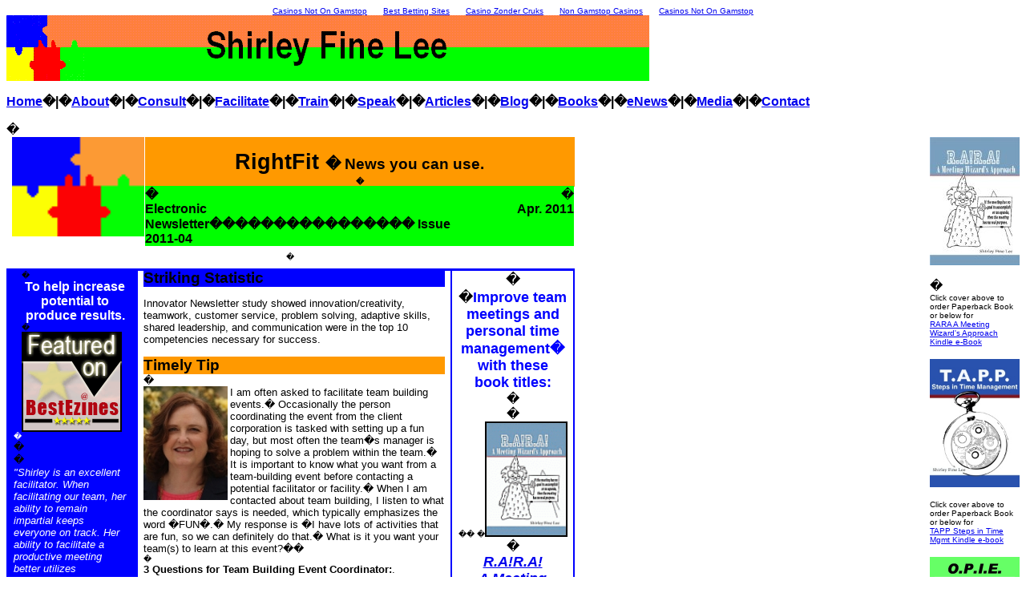

--- FILE ---
content_type: text/html; charset=UTF-8
request_url: https://www.shirleyfinelee.com/Rnews/2011_04.html
body_size: 7885
content:
<html xmlns:v="urn:schemas-microsoft-com:vml" xmlns:o="urn:schemas-microsoft-com:office:office" xmlns="http://www.w3.org/TR/REC-html40">
<head>
<meta name="keywords" content="time management,appointment,priority,tips,TAPP,wizard,Shirley Fine Lee,best ezine">
<meta http-equiv="Content-Language" content="en-us">
<meta name="GENERATOR" content="Microsoft FrontPage 5.0">
<meta name="ProgId" content="FrontPage.Editor.Document">
<meta http-equiv="Content-Type" content="text/html; charset=windows-1252">
<title>RightFit E-news - Time Management Techniques </title>
<style>
<!--
table.MsoTableGrid
	{border:1.0pt solid windowtext;
	font-size:10.0pt;
	font-family:"Times New Roman"}
 p.MsoNormal
	{mso-style-parent:"";
	margin-bottom:.0001pt;
	font-size:12.0pt;
	font-family:"Times New Roman";
	margin-left:0in; margin-right:0in; margin-top:0in}
 li.MsoNormal
	{mso-style-parent:"";
	margin-bottom:.0001pt;
	font-size:12.0pt;
	font-family:"Times New Roman";
	margin-left:0in; margin-right:0in; margin-top:0in}
span.SpellE
	{}
.main12		{color : #000000 ;
		font-weight : book ;
		letter-spacing: 0px ;
		font-size : 12px ;
		line-height: 16px ;
		font-family: verdana, arial, helvetica, sans-serif ; 
		}
div.Section1
	{page:Section1;}
        div{font-family:Arial,sans-serif;font-size:x-small}
        .T1{font-size:x-small;}
span.head11
	{font-family:Arial;
	color:#003366;
	font-weight:bold}
.roundcorner { background:transparent url('../us-yimg-com/i/us/pim/th/el/alibaba/rcstrip_01.png') no-repeat scroll -100px 0px; }
.roundcorner { background:transparent url('../us-yimg-com/i/us/pim/th/el/alibaba/rcstrip_01.png') no-repeat scroll -100px 0px; }
.post {
margin: 0 0 1.5em;
padding-bottom: 1.5em;
}
h3 {
margin: 0;
}
.post-title {
margin: 0;
padding: 0;
font-size: 125%;
font-weight: bold;
line-height: 1.1em;
}
h2 {
margin: 0;
}
.date-header {
margin: 1.5em 0 0;
font-weight: normal;
color: #999999;
font-size: 100%;
}
.post-footer {
margin: -.25em 0 0;
color: #333333;
font-size: 87%;
}
.post div {
margin: 0 0 .75em;
line-height: 1.3em;
}
-->
</style>
<meta name="Microsoft Border" content="trb, default">
<script async src="//static.getclicky.com/101340519.js"></script></head>
<body><div style="text-align: center;"><a href="https://gdalabel.org.uk/" style="padding: 5px 10px;">Casinos Not On Gamstop</a><a href="https://thedabbler.co.uk/" style="padding: 5px 10px;">Best Betting Sites</a><a href="https://alettajacobs.org/" style="padding: 5px 10px;">Casino Zonder Cruks</a><a href="https://www.skinsupport.org.uk/" style="padding: 5px 10px;">Non Gamstop Casinos</a><a href="https://www.mylicence.org.uk/" style="padding: 5px 10px;">Casinos Not On Gamstop</a></div><!--msnavigation--><table border="0" cellpadding="0" cellspacing="0" width="100%"><tr><td>
<p><img border="0" src="../images/puzzlongsl.GIF" width="802" height="82"></p>
<p>
<b>
<font face="Arial">
<nobr><a href="/" target="" style="{text-decoration: none;}">Home</a></nobr>�|�<nobr><a href="../About.html" target="" style="{text-decoration: none;}">About</a></nobr>�|�<nobr><a href="../Services.html" target="" style="{text-decoration: none;}">Consult</a></nobr>�|�<nobr><a href="../Facilitation.html" target="" style="{text-decoration: none;}">Facilitate</a></nobr>�|�<nobr><a href="../Training.html" target="" style="{text-decoration: none;}">Train</a></nobr>�|�<nobr><a href="../Keynote.html" target="" style="{text-decoration: none;}">Speak</a></nobr>�|�<nobr><a href="../Articles.html" target="" style="{text-decoration: none;}">Articles</a></nobr>�|�<nobr><a href="../Blogs.html" target="" style="{text-decoration: none;}">Blog</a></nobr>�|�<nobr><a href="../Books.html" target="" style="{text-decoration: none;}">Books</a></nobr>�|�<nobr><a href="../Rnews/indexnews.html" target="" style="{text-decoration: none;}">eNews</a></nobr>�|�<nobr><a href="../Videos.html" target="" style="{text-decoration: none;}">Media</a></nobr>�|�<nobr><a href="../Contact.html" target="" style="{text-decoration: none;}">Contact</a></nobr></font></b></p>
<p>�</p>
</td></tr><!--msnavigation--></table><!--msnavigation--><table dir="ltr" border="0" cellpadding="0" cellspacing="0" width="100%"><tr><!--msnavigation--><td valign="top">
<table class="MsoTableGrid" border="0" cellspacing="0" cellpadding="0" style="border-collapse: collapse; border-width: 0" height="1097" width="709">
  <tr style="height: 27.0pt">
    <td colspan="2" rowspan="2" valign="top" style="width: 153; height: 125; padding-left: 5.4pt; padding-right: 0pt; padding-top: 0in; padding-bottom: 0in; border-left-color:inherit; border-right-color:#000000; border-top-color:inherit; border-bottom-color:inherit" dir="ltr" align="left">
    <p class="MsoNormal" dir="ltr">
    <font face="Arial">
    <img border="0" src="../Rnews/puzlogo_small.gif" width="165" height="124"></font></p></td>
    <td colspan="3" valign="bottom" style="width: 559; height: 61; border-left: medium none; border-right: 1.0pt solid #FF9900; border-top: 1.0pt solid #FF9900; border-bottom: 1.0pt solid lime; padding-left: 5.4pt; padding-right: 5.4pt; padding-top: 0in; padding-bottom: 0in; background: #FF9900" dir="ltr">
    <div style="mso-border-left-alt: solid #FF9900 .25pt; mso-border-bottom-alt: solid #FF9900 .25pt; mso-border-right-alt: solid #FF9900 .25pt; border-left: 1.0pt solid #FF9900; border-right: 1.0pt solid #FF9900; border-top: medium none; border-bottom: 1.0pt solid #FF9900; padding-left: 4.0pt; padding-right: 4.0pt; padding-top: 0in; padding-bottom: 1.0pt" dir="ltr">
      <p class="MsoNormal" align="center" style="text-align: center; border: medium none; padding: 0in" dir="ltr">
      <b><span style="font-size: 20.0pt; font-family: Arial">RightFit </span>
      <span style="font-size: 14.0pt; font-family: Arial">� News you can use.</span></b></p></div>
    <p class="MsoNormal" align="center" style="text-align: center" dir="ltr"><b>
    <span style="font-family: Arial"><font size="1">�</font></span></b></p></td>
  </tr>
  <tr style="height: 37.25pt" dir="ltr">
    <td valign="top" style="border-color:#000000; border-width:1px; width: 409; height: 64; background: lime" dir="ltr">
    <p class="MsoNormal" dir="ltr"><b><span style="font-family: Arial">�</span></b></p>
    <p class="MsoNormal" dir="ltr"><b><span style="font-family: Arial">
    Electronic Newsletter���������������� 
    Issue 2011-04</span></b></p></td>
    <td colspan="2" valign="top" style="border-color:#000000; border-width:1; width: 165; height: 64; background: lime" dir="ltr">
    <p class="MsoNormal" align="right" style="text-align: right" dir="ltr">�</p>
    <p class="MsoNormal" align="right" style="text-align: right" dir="ltr"><b>
    <span style="font-family: Arial">Apr. 2011</span></b></p></td>
  </tr>
  <tr style="height: .3in" dir="ltr">
    <td colspan="5" style="width: 720; height: 9; padding-left: 5.4pt; padding-right: 5.4pt; padding-top: 0in; padding-bottom: 0in" dir="ltr" align="left">
    <p class="MsoNormal" align="center" style="text-align: center" dir="ltr">
    <font size="1" face="Arial">�</font></p></td>
  </tr>
  <tr style="height: 26.5pt" dir="ltr">
    <td style="width: 137; border-left: medium none; border-right: medium solid #0000FF; border-top: medium solid #0000FF; border-bottom: medium none; padding-left: 6.5pt; padding-right: 6.5pt; padding-top: 0in; padding-bottom: 0in" valign="top" dir="ltr" align="left" bgcolor="#0000FF" height="965">
    <p class="MsoNormal" align="left" style="margin-left: 10" dir="ltr">
    <font size="1" face="Arial">�</font></p>
    <p class="MsoNormal" align="center" style="margin-left: 10" dir="ltr">
    <b><font color="#FFFFFF"><font size="3"><span style="font-family: Arial">To 
    help increase potential to produce results.</span></font><span style="font-family: Arial"><font size="3">
    </font>
    </span></font></b></p>
    <p class="MsoNormal" align="left" style="margin-left: 10" dir="ltr">
    <font face="Arial" size="1">�</font></p>
    <p class="MsoNormal" align="left" style="margin-left: 10" dir="ltr">
    <font face="Arial">
    <a href="http://bestezines.com/?id=6099">
    <img border="0" src="../Rnews/bestezines.gif" width="125" height="125"></a></font></p>
    <p class="MsoNormal" align="left" style="margin-top:0; margin-bottom:0" dir="ltr">
    <font size="1" color="#FFFFFF" face="Arial">� </font></p>
    <p style="margin-top: 0; margin-bottom: 0">�</p>
    <p style="margin-top: 0; margin-bottom: 0"><font size="2">�</font></p>
    <p style="margin-top: 0; margin-bottom: 0"><i>
    <font face="Arial" color="#FFFFFF">"Shirley is an excellent facilitator. 
    When facilitating our team, her ability to remain impartial keeps everyone 
    on track. Her ability to facilitate a productive meeting better utilizes 
    everyone's time."</font></i></p>
    <p style="margin-top: 0; margin-bottom: 0"><b>
    <font face="Arial" color="#FFFFFF" size="2">- Call Center Manager</font></b></p>
    <p style="margin-top: 0; margin-bottom: 0"><font size="2">�</font></p>
    <p style="margin-top: 0; margin-bottom: 0"><i>
    <font face="Arial" color="#FFFFFF">"This was the best and most fun one of 
    these things� I've ever been to. Shirley is a good facilitator."</font></i></p>
    <p style="margin-top: 0; margin-bottom: 0"><b>
    <font face="Arial" color="#FFFFFF" size="2">- PC Specialist</font></b></p>
    <p style="margin-top: 0; margin-bottom: 0"><b>
    <font face="Arial" color="#FFFFFF" size="2">�</font></b></p>
    <p style="margin-top: 0; margin-bottom: 0"><i>
    <font face="Arial" color="#FFFFFF">"If I had to pick the people who have had 
    the most impact on the support team, Shirley would be at the top of the 
    list. Through Shirley's leadership, team was able to set goals, adopt an 
    organizational structure, and prioritize a list of action items."</font></i></p>
    <p style="margin-top: 0; margin-bottom: 0"><b>
    <font face="Arial" color="#FFFFFF" size="2">- PC Support/Service 
    Representative</font></b></p>
    <p style="margin-top: 0; margin-bottom: 0"><b><i>
    <font face="Arial" size="2" color="#FFFFFF">�</font></i></b></p>
    <p style="margin-top: 0; margin-bottom: 0"><i>
    <font face="Arial" color="#FFFFFF">"Shirley is a very good facilitator and 
    she took the initiative ... to help us grow as a team. "</font></i></p>
    <p style="margin-top: 0; margin-bottom: 0"><b>
    <font face="Arial" color="#FFFFFF" size="2">- Business System Analyst</font></b></p>
    <p style="margin-top: 0; margin-bottom: 0">�</p>
    <p style="margin-top: 0; margin-bottom: 0">�</p>
    <p class="MsoNormal" align="left" style="margin-left: 10" dir="ltr">
    <b>
    <font color="#FFFFFF">
    <font size="3" face="Arial">�</font><font size="2" face="Arial"> Copyright 2011<br>
    ���� </font> </font> 
    <font size="2" face="Arial"> <a href="/cdn-cgi/l/email-protection#244540494a64574c4d5648415d424d4a414841410a474b49">
    <font color="#FFFFFF">Shirley Lee</font></a><font color="#FFFFFF"><br>
    All Rights Reserved</font></font></b></p><p class="MsoNormal" align="left" style="margin-left: 10" dir="ltr">
    <b><font face="Arial">
    <a target="_blank" href="/">
    <font color="#FFFFFF" size="1">www.ShirleyFineLee.com</font></a></font></b></p><p class="MsoNormal" align="center" style="margin-left: 10" dir="ltr">
    <font face="Arial" size="4" color="#FFFFFF">~</font></p><p style="margin-left: 10; margin-top:1; margin-bottom:0" dir="ltr">
    <b>
    <a target="_blank" href="https://2bproductive.blogspot.com/">
    <font face="Arial" color="#FFFFFF" size="1">
    2bproductive.blogspot.com</font></a></b></p><p style="margin-left: 10; margin-top:1; margin-bottom:0" dir="ltr" align="center">
    <font face="Arial" size="4" color="#FFFFFF">~</font></p><p style="margin-left: 10; margin-top:1; margin-bottom:0" dir="ltr" align="center">
    <font color="#FFFFFF" face="Arial">To unsubscribe or become a new 
    subscribers, visit options on </font>
    </p><p style="margin-left: 10; margin-top:1; margin-bottom:0" dir="ltr" align="center">
    <font color="#FFFFFF" face="Arial">
    <a href="../Rnews/indexnews.html">
    <font color="#FFFFFF">Newsletter Page</font></a> </font></p></td>
    <td colspan="3" valign="top" style="width: 404; height: 963; border-top: medium none; border-bottom: medium none; padding-left: 5.4pt; padding-right: 5.4pt; padding-top: 0in; padding-bottom: 0in; border-left-color:inherit; border-right-color:windowtext" dir="ltr">
    <div style="background-color: #0000FF" dir="ltr">
    <p class="MsoNormal" dir="ltr"><a name="Stat"><b>
    <span style="font-size: 14.0pt; font-family: Arial">Striking Statistic</span></b></a></p>
    </div>
    <p><font face="Arial">Innovator Newsletter study showed 
    innovation/creativity, teamwork, customer service, problem solving, adaptive 
    skills, shared leadership, and communication were in the top 10 competencies 
    necessary for success.</font></p>
    <div style="background-color: #FF9900" dir="ltr">
    <p class="MsoNormal" style="margin-bottom: 0" dir="ltr"><a name="Tip"><b>
    <span style="font-size: 14.0pt; font-family: Arial">Timely Tip</span></b></a></p>
    </div>
    <p class="MsoNormal" style="text-indent: -.25in; margin-left: .25in; margin-top: 0; margin-bottom: 0">
    <font size="2" face="Arial">� </font></p>
    <p class="MsoNormal" dir="ltr">
    <font face="Arial" size="2">
    <img border="0" src="../images/ShirleyL_thumbG.jpg" width="105" height="142" align="left"></font></p>
    <p class="MsoNormal"><font face="Arial" size="2">I am often asked to 
    facilitate team building events.� Occasionally the person coordinating the 
    event from the client corporation is tasked with setting up a fun day, but 
    most often the team�s manager is hoping to solve a problem within the team.� 
    It is important to know what you want from a team-building event before 
    contacting a potential facilitator or facility.� When I am contacted about 
    team building, I listen to what the coordinator says is needed, which 
    typically emphasizes the word �FUN�.� My response is �I have lots of 
    activities that are fun, so we can definitely do that.� What is it you want 
    your team(s) to learn at this event?�� </font></p>
    <p class="MsoNormal"><font size="1">�</font></p>
    <p class="MsoNormal"><b><font face="Arial" size="2">3</font></b><font face="Arial" size="2"><b> 
    Questions for Team Building Event Coordinator:</b>. </font></p>
    <p class="MsoNormal">
    <font size="2"><span style="font-family: Arial; color: #333333">
    1</span></font><font size="2" face="Arial">. Does the team have an issue 
    that is keeping them from moving forward with their work?� </font></p>
    <p class="MsoNormal"><font size="2" face="Arial">2. Does the team have a 
    defined mission and goals or objectives?�</font></p>
    <p class="MsoNormal"><font size="2" face="Arial">3. Does the team need to 
    experience designing processes, planning quality improvement efforts, 
    serving customer well , solving problems, risk-taking, or making decisions 
    on their own?</font></p>
    <p class="MsoNormal"><font size="1">�</font></p>
    <p class="MsoNormal">
      <b><font face="Arial" size="3">
      <a target="_blank" href="https://2bproductive.blogspot.com/2011/04/teambuilding-events-must-be-worth.html">More online ...</a></font><font face="Arial" size="2">�</font></b></p>
    <p class="MsoNormal">
      <b><font face="Arial" size="2">�</font></b></p>
      
    <div style="background-color: #FFFF00" dir="ltr">
    <p class="MsoNormal" dir="ltr"><a name="Clue"><span style="font-size: 14pt">
    <b><span style="font-family: Arial">Related Links</span></b></span></a></p>
    </div>
    <p class="MsoNormal" align="left"><font size="2" face="Arial">�</font></p>
    <p class="MsoNormal" align="left" style="margin-left: 0; margin-top: 0; margin-bottom: 0">
    <b><font face="Arial" size="2">Blog Posts</font></b></p>
    <p class="MsoNormal" align="left" style="margin-left: 0; margin-top: 0; margin-bottom: 0">
    <span style="font-weight: 400"><font face="Arial" size="2">-
    <a target="_blank" href="https://2bproductive.blogspot.com/2008/12/are-corporate-events-appropriate-in.html">Are corporate events appropriate in these economic times?</a> </font></span></p>
    <p class="MsoNormal" align="left" style="margin-left: 0; margin-top: 0; margin-bottom: 0">
    <font face="Arial" size="2">-
    <a target="_blank" href="https://2bproductive.blogspot.com/2009/05/who-and-what-has-your-team-meetings.html">Who and what has your team meetings hung up?</a></font></p>
    <h3 class="post-title entry-title"><font face="Arial" size="2">-
    <span style="font-weight: 400">
    <a target="_blank" href="https://2bproductive.blogspot.com/2010/04/use-activities-to-build-high-performing.html">Use Activities to Build High Performing Teams</a></span></font></h3>
    <p class="MsoNormal" align="left" style="margin-left: 0; margin-top: 0; margin-bottom: 0">
    <font face="Arial" size="2">-
    <a target="_blank" href="https://2bproductive.blogspot.com/2008/11/what-is-right-size-for-team.html">What is the right size for a team?</a> </font></p>
    <p class="MsoNormal" align="left" style="margin-left: 0; margin-top: 0; margin-bottom: 0">
    <font face="Arial" size="2">-
    <a target="_blank" href="https://2bproductive.blogspot.com/2008/04/are-empowerment-and-teams-buzzwords-now.html">Are empowerment and teams buzzwords now?</a> </font></p>
    <p class="MsoNormal" align="left" style="margin-left: 0; margin-top: 0; margin-bottom: 0">
    <b><font face="Arial" size="2">On-line Articles</font></b></p>
    <p class="MsoNormal" align="left" style="margin-left: 0; margin-top: 0; margin-bottom: 0">
    <font face="Arial" size="2">-
    <a href="http://ezinearticles.com/?id=3055989" target="_blank">3 Ideas for 
    Team Recognition Gifts or Gift Baskets </a></font></p>
    <p class="MsoNormal" align="left" style="margin-left: 0; margin-top: 0; margin-bottom: 0">
    <font face="Arial" size="2">-
    <a href="http://ezinearticles.com/?id=1308864" target="_blank">5 
    Characteristics of a Great Team</a>�</font></p>
    <p class="MsoNormal" align="left" style="margin-left: 0; margin-top: 0; margin-bottom: 0">
    <font face="Arial" size="2">-
    <a href="http://ezinearticles.com/?id=1072224" target="_blank">6 
    Requirements of Effective Team Membership</a>�</font></p>
    <p class="MsoNormal" align="left" style="margin-left: 0; margin-top: 0; margin-bottom: 0">
    <font face="Arial" size="2">-
    <a href="http://ezinearticles.com/?id=1542432" target="_blank">8 
    Considerations for 3 Types of Teams</a>�</font></p>
    <p class="MsoNormal" align="left" style="margin-left: 0; margin-top: 0; margin-bottom: 0">
    <font face="Arial" size="2">-
    <a href="http://ezinearticles.com/?id=1407897" target="_blank">10 Ways 
    Leadership Can Motivate Team Building and Performance</a> �</font></p>
    <p class="MsoNormal" align="left" style="margin-left: 0; margin-top: 0; margin-bottom: 0">
    <font face="Arial" size="2">-
    <a href="http://ezinearticles.com/?id=1056138" target="_blank">11 
    Responsibilities of Great Team Leaders and Sponsoring Managers</a>�</font></p>
    <p class="MsoNormal" align="left" style="margin-left: 0; margin-top: 0; margin-bottom: 0">
    <b><font face="Arial" size="2">Past Newsletters</font></b></p>
    <p class="MsoNormal" align="left" style="margin-left: 0; margin-top: 0; margin-bottom: 0">
    <font face="Arial" size="2">-
    <a href="../Rnews/2010_07.html">Team Development 
    Stages</a></font></p>
    <p class="MsoNormal" align="left" style="margin-left: 0; margin-top: 0; margin-bottom: 0">
    <font face="Arial" size="2">-
    <a href="../Rnews/2009_03.html">Increase Team 
    Success</a></font></p>
    <p class="MsoNormal" align="left" style="margin-left: 0; margin-top: 0; margin-bottom: 0">
    <font face="Arial" size="2">-
    <a href="../Rnews/2008_09.html">Building &amp; 
    Rewarding Teams</a></font></p>
    <p class="MsoNormal" align="left" style="margin-left: 0; margin-top: 0; margin-bottom: 0">
    <font face="Arial" size="2">-
    <a href="../Rnews/2007_09.html">Team Improvement &amp; 
    Evaluation</a></font></p>
    <p class="MsoNormal" align="left" style="margin-left: 0; margin-top: 0; margin-bottom: 0">
    <font face="Arial" size="2">-
    <a href="../Rnews/2004_05.html">Team Skills</a></font></p>
    <p style="margin-top: 0; margin-bottom: 0" align="left"><b>
    <font face="Arial" size="2">Free Forms</font></b></p>
    <p style="margin-top: 0; margin-bottom: 0" align="left">
    <font face="Arial" size="2"><b>- </b>
    <a href="../FreeForms.html">Team Evaluation</a></font></p>
    <p class="MsoNormal" align="left" style="margin-left: 0; margin-top: 0; margin-bottom: 0">
    <b><font face="Arial" size="2">NEW BLOG </font><font face="Arial" size="3">- 
    - - - -</font></b></p>
    <p class="MsoNormal" align="left" style="margin-left: 0; margin-top: 0; margin-bottom: 0">
    <font face="Arial" size="2">-
    <a target="_blank" href="https://org-this.blogspot.com/">Organize This with Style!</a></font></p>
    <p class="MsoNormal" align="left"><font size="2" face="Arial">��</font></p>
    <div style="background-color: #00FF00" dir="ltr">
    <p class="MsoNormal" style="margin-bottom: 0pt" dir="ltr"><a name="Quote"><b>
    <span style="font-size: 14.0pt; font-family: Arial">Quick Quote</span></b></a></p>
    </div>
    <p dir="ltr" style="margin-top: 0; margin-bottom: 0">
    <font face="Arial"><font size="2">� </font><span style="font-size: 10.0pt"> <br>
    </span></font><font face="Arial" size="2">"Teamwork is so important that it 
    is virtually impossible for you to reach the heights of your capabilities or 
    make the money that you want without becoming very good at it." -Brian Tracy</font></p>
    <p dir="ltr" style="margin-top: 0; margin-bottom: 0">
    <font face="Arial" size="2">�</font></p>
    </td>
    <td valign="top" style="border:2px solid #0000FF; width: 151; height: 964; padding-left: 4; padding-right: 4; padding-top: 1; padding-bottom: 1" bgcolor="#FFFFFF" dir="ltr">
    <p class="MsoNormal" dir="ltr" align="center"><font face="Arial" size="4">�</font></p>
    <p class="MsoNormal" dir="ltr" align="center"><font size="4" face="Arial">�<font color="#0000FF"><b>Improve </b></font></font><b><font face="Arial" color="#0000FF" size="4">
    team meetings and </font>
    </b><font color="#0000FF" size="4" face="Arial"><b>personal </b></font><b><font face="Arial" color="#0000FF" size="4">
    time management� </font>
    </b></p>
    <p class="MsoNormal" dir="ltr" align="center">
    <b>
    <font face="Arial" color="#0000FF" size="4">with these </font></b></p>
    <p class="MsoNormal" dir="ltr" align="center">
    <b>
    <font face="Arial" color="#0000FF" size="4">book titles:</font></b></p>
    <p class="MsoNormal" dir="ltr" align="center">
    �</p>
    <p class="MsoNormal" dir="ltr" align="center">
    �</p>
    <p class="MsoNormal" align="center" style="text-align:center">
    <span style="background-color: #FFFFFF"><font face="Arial" size="1">�</font></span><font face="Arial"><font size="1">� �</font><img border="2" src="../images/amazon_book.gif" width="99" height="140"></font></p>
    <p class="MsoNormal" dir="ltr" align="center">
    <font size="3" face="Arial">�</font></p>
    <p class="MsoNormal" dir="ltr" align="center">
    <i><font face="Arial" size="4" color="#0000ff"><b><a href="https://www.amazon.com/dp/1419653679?tag=shifinleeaut-20&amp;camp=14573&amp;creative=327641&amp;linkCode=as1&amp;creativeASIN=1419653679&amp;adid=1YKBVDPXAQ2WMHAXGA69&amp;">R.A!R.A!
    </a></b></font></i></p>
    <p class="MsoNormal" dir="ltr" align="center">
    <i><font face="Arial" size="4" color="#0000ff"><b>
    <a target="_blank" href="https://www.amazon.com/dp/1419653679?tag=shifinleeaut-20&amp;camp=14573&amp;creative=327641&amp;linkCode=as1&amp;creativeASIN=1419653679&amp;adid=1YKBVDPXAQ2WMHAXGA69&amp;">A Meeting Wizard's Approach</a></b></font></i></p>
    <p class="MsoNormal" dir="ltr" align="center"><font face="Arial" size="2">
    <a style="text-decoration: none" target="_blank" href="https://www.amazon.com/dp/1419653679?tag=shifinleeaut-20&amp;camp=14573&amp;creative=327641&amp;linkCode=as1&amp;creativeASIN=1419653679&amp;adid=1YKBVDPXAQ2WMHAXGA69&amp;">ISBN# 1-4196-5367-9</a></font></p>
    <p class="MsoNormal" dir="ltr" align="center"><font size="2">�</font></p>
    <p class="MsoNormal" dir="ltr" align="center" style="margin: 0">
    <span style="font-family: Arial"><font size="2">A no-nonsense and 
    much-needed guide to planning and conducting meetings so that they are as 
    productive, effectual, and smoothly run as possible.� </font></span></p>
    <p class="MsoNormal" dir="ltr" align="center" style="margin: 0">
    <font size="2"><span style="font-family: Arial; font-weight: 700">
    <a href="https://www.amazon.com/dp/1419653679?tag=shifinleeaut-20&amp;camp=14573&amp;creative=327641&amp;linkCode=as1&amp;creativeASIN=1419653679&amp;adid=1YKBVDPXAQ2WMHAXGA69&amp;">
    RARA Print Version</a></span></font></p>
    <p class="MsoNormal" dir="ltr" align="center">
    �</p>
    <p class="MsoNormal" dir="ltr" align="center">
    <font face="Arial">
    <img border="2" src="../images/microTAPPbook.png" width="99" height="134"></font></p>
    <p class="MsoNormal" dir="ltr" align="center"><font size="3">�</font></p>
    <p class="MsoNormal" dir="ltr" align="center"><b>
    <font face="Arial" color="#0000FF" size="4"><i>
    <a href="https://www.amazon.com/dp/1453611517?tag=shifinleeaut-20&amp;camp=14573&amp;creative=327641&amp;linkCode=as1&amp;creativeASIN=1453611517&amp;adid=1YMB2APZW0YW2NM4Z4EB&amp;">T.A.P.P. </a></i></font></b></p>
    <p class="MsoNormal" dir="ltr" align="center"><b>
    <font face="Arial" color="#0000FF" size="4"><i>
    <a href="https://www.amazon.com/dp/1453611517?tag=shifinleeaut-20&amp;camp=14573&amp;creative=327641&amp;linkCode=as1&amp;creativeASIN=1453611517&amp;adid=1YMB2APZW0YW2NM4Z4EB&amp;">
    Steps </a>
    <a target="_blank" href="https://www.amazon.com/dp/1453611517?tag=shifinleeaut-20&amp;camp=14573&amp;creative=327641&amp;linkCode=as1&amp;creativeASIN=1453611517&amp;adid=1YMB2APZW0YW2NM4Z4EB&amp;">
    in </a></i></font></b></p>
    <p class="MsoNormal" dir="ltr" align="center"><b>
    <font face="Arial" color="#0000FF" size="4"><i>
    <a target="_blank" href="https://www.amazon.com/dp/1453611517?tag=shifinleeaut-20&amp;camp=14573&amp;creative=327641&amp;linkCode=as1&amp;creativeASIN=1453611517&amp;adid=1YMB2APZW0YW2NM4Z4EB&amp;">
    Time Management</a></i></font></b></p>
    <p class="MsoNormal" align="center" dir="ltr"><font face="Arial" size="2">
    <a style="text-decoration: none" target="_blank" href="https://www.amazon.com/dp/1453611517?tag=shifinleeaut-20&amp;camp=14573&amp;creative=327641&amp;linkCode=as1&amp;creativeASIN=1453611517&amp;adid=1YMB2APZW0YW2NM4Z4EB&amp;">ISBN# 1-4196-5367-9</a></font></p>
    <p class="MsoNormal" align="center" dir="ltr"><font size="3">�</font></p>
    <p class="MsoNormal" align="center" style="text-align:center">
    <font size="2"><span style="font-family: Arial">This is a must-have </span>
    </font></p>
    <p class="MsoNormal" align="center" style="text-align:center">
    <font size="2"><span style="font-family: Arial">guide for personal </span>
    </font></p>
    <p class="MsoNormal" align="center" style="text-align:center">
    <span style="font-family: Arial"><font size="2">time management </font>
    </span></p>
    <p class="MsoNormal" align="center" style="text-align:center">
    <span style="font-family: Arial"><font size="2">in the 21st century.</font></span></p>
    <p class="MsoNormal" align="center" style="text-align:center">
    <font size="2"><span style="font-family: Arial; font-weight: 700">
    <a href="https://www.amazon.com/dp/1453611517?tag=shifinleeaut-20&amp;camp=14573&amp;creative=327641&amp;linkCode=as1&amp;creativeASIN=1453611517&amp;adid=1YMB2APZW0YW2NM4Z4EB&amp;">
    TAPP Print Version</a></span></font></p>
    <p class="MsoNormal" align="center" style="text-align:center">
    <font size="2"><span style="font-family: Arial; font-weight: 700">
    <a href="https://www.amazon.com/gp/product/B0047DWBTY?ie=UTF8&amp;tag=shifinleeaut-20&amp;linkCode=as2&amp;camp=1789&amp;creative=9325&amp;creativeASIN=B0047DWBTY">
    Electronic Version</a></span></font></p>
    <p class="MsoNormal" align="center" style="text-align:center">
    <span style="background-color: #FFFFFF"><font size="3" face="Arial">� </font></span></p>
    <p class="MsoNormal" align="center" style="text-align:center">
    <font size="1">�</font></p>
    <p class="MsoNormal" align="center" style="text-align:center">
    <font face="Arial" size="4">~</font></p>
    <p class="MsoNormal" align="center" style="text-align:center">
    <font face="Arial" size="1">�</font></p>
    <p class="MsoNormal" dir="ltr" align="center"><font size="2" face="Arial">�</font><font size="4" face="Arial"> </font><b>
    <font size="4" face="Arial">�Do 
    you need a <a href="../Services.html#tb">Team 
    Building Facilitator</a> or
    <a href="../Training.html#team">Team Training</a>?� </font></b></p>
    <p class="MsoNormal" dir="ltr" align="center">
    </p>
    </td>
  </tr>
  </table>
<!--msnavigation--></td><td valign="top" width="24"></td><td valign="top" width="1%">
<p>
<font face="Arial" size="1">
<a target="_blank" href="https://www.amazon.com/dp/1419653679?tag=shifinleeaut-20&amp;camp=14573&amp;creative=327641&amp;linkCode=as1&amp;creativeASIN=1419653679&amp;adid=1EDTKW65SZ2RNKHD2R63&amp;">
<img border="0" src="../images/Amazon_RARA.png" width="112" height="160"></a></font></p>
<p style="margin-top: 0; margin-bottom: 0">�</p>
<p style="margin-top: 0; margin-bottom: 0"><font size="1" face="Arial">Click 
cover above to order Paperback Book or below for</font></p>
<p style="margin-top: 0; margin-bottom: 0"><font size="1" face="Arial">
<a target="_blank" href="https://www.amazon.com/dp/1419653679?tag=shifinleeaut-20&amp;camp=14573&amp;creative=327641&amp;linkCode=as1&amp;creativeASIN=1419653679&amp;adid=1EDTKW65SZ2RNKHD2R63&amp;">
RARA A Meeting Wizard's Approach Kindle e-Book</a></font></p>
<p><font face="Arial" size="1">
<a target="_blank" href="https://www.amazon.com/gp/product/1453611517?ie=UTF8&amp;tag=shifinleeaut-20&amp;linkCode=as2&amp;camp=1789&amp;creative=9325&amp;creativeASIN=1453611517">
<img border="0" src="../images/TAPPThumbnailImage.png" width="112" height="160"></a></font></p>
<p style="margin-top: 0; margin-bottom: 0"><font size="1" face="Arial">Click 
cover above to order Paperback Book or below for</font></p>
<p style="margin-top: 0; margin-bottom: 0"><font size="1" face="Arial">
<a target="_blank" href="https://www.amazon.com/gp/product/1453611517?ie=UTF8&amp;tag=shifinleeaut-20&amp;linkCode=as2&amp;camp=1789&amp;creative=9325&amp;creativeASIN=1453611517">
TAPP Steps in Time Mgmt Kindle e-book</a></font></p>
<p><font face="Arial" size="1">
<a href="https://www.amazon.com/gp/product/B007JCJOUY/ref=as_li_qf_sp_asin_tl?ie=UTF8&amp;tag=shifinleeaut-20&amp;linkCode=as2&amp;camp=1789&amp;creative=9325&amp;creativeASIN=B007JCJOUY">
<img border="0" src="../images/OPIE_thumbnail.png" width="112" height="160"></a></font></p>
<p><font size="1" face="Arial">
<a target="_blank" href="https://www.amazon.com/gp/product/B007JCJOUY/ref=as_li_qf_sp_asin_tl?ie=UTF8&amp;tag=shifinleeaut-20&amp;linkCode=as2&amp;camp=1789&amp;creative=9325&amp;creativeASIN=B007JCJOUY">
OPIE Project Planning and Implementation for Team - Only available as Kindle 
e-book on Amazon</a></font></p><p>
<a href="https://www.amazon.com/gp/product/B00OAW257U/ref=as_li_qf_sp_asin_tl?ie=UTF8&amp;tag=shifinleeaut-20&amp;linkCode=as2&amp;camp=1789&amp;creative=9325&amp;creativeASIN=B007JCJOUY">
<img border="0" src="../images/TeamPrimer_eBookCover_sml.jpg" width="112" height="158"></a></p>
<p><font size="1" face="Arial">
<a target="_blank" href="https://www.amazon.com/gp/product/B00OAW257U/ref=as_li_qf_sp_asin_tl?ie=UTF8&amp;tag=shifinleeaut-20&amp;linkCode=as2&amp;camp=1789&amp;creative=9325&amp;creativeASIN=B007JCJOUY">
Team Building Primer: A Start-up Guide for Developing Effective Teams, 
Committees, and Other Groups</a></font><br>
�</p><p><br>
�</p></td></tr><!--msnavigation--></table><!--msnavigation--><table border="0" cellpadding="0" cellspacing="0" width="100%"><tr><td>
<p align="center"><font face="Arial"><b>Shirley Fine Lee's purpose is to help people and 
organizations increase capacity to produce results.</b></font></p>
<p align="center"><font face="Arial"><a href="../privacypolicy.html">Privacy Policy</a></font></p>
<p align="center"><font face="Arial">Copyright � 2019 Shirley Fine Lee</font></p>
<p>�</p>
</td></tr><!--msnavigation--></table><div style="text-align:center"><h2>Interesting reads</h2><ul style="list-style:none;padding-left:0"><li><a href="https://www.frankfield.co.uk/">Casino Sites Not On Gamstop</a></li><li><a href="https://pumphousegallery.org.uk/">Non Gamstop Casinos</a></li><li><a href="https://tescobagsofhelp.org.uk/">Casino Not On Gamstop</a></li><li><a href="https://nva.org.uk/">Casino Sites Not On Gamstop</a></li><li><a href="https://perierga.gr/">&#963;&#964;&#959;&#953;&#967;&#951;&#956;&#945;&#964;&#953;&#954;&#949;&#962; &#949;&#964;&#945;&#953;&#961;&#953;&#949;&#962;</a></li><li><a href="https://www.face-online.org.uk/">Non Gamstop Casinos UK</a></li><li><a href="https://www.smallcharityweek.com/">UK Casino Not On Gamstop</a></li><li><a href="https://www.clintoncards.co.uk/">Non Gamstop Casino UK</a></li><li><a href="https://voice4change-england.com/non-gamstop-casinos/">Casinos Not On Gamstop</a></li><li><a href="https://www.train4publishing.co.uk/">UK Betting Sites Not On Gamstop</a></li><li><a href="https://www.instantcasino.com/">Online Casino</a></li><li><a href="https://energypost.eu/">Casinos Not On Gamstop</a></li><li><a href="https://cineaste.jp/">&#12459;&#12472;&#12494; &#12458;&#12531;&#12521;&#12452;&#12531;</a></li><li><a href="https://mpmckeownlandscapes.co.uk/">Non Gamstop Casinos</a></li><li><a href="https://www.napolisoccer.net/">Casino Online Non Aams</a></li><li><a href="https://www.cheshirewestmuseums.org/non-gamstop-casinos-uk/">Casinos Not On Gamstop</a></li><li><a href="https://multimarque.fr/">Meilleur Casino En Ligne Avis</a></li><li><a href="https://www.thehotelcollection.co.uk/">Casino Not On Gamstop</a></li><li><a href="https://www.sandpiperinn.co.uk/casinos-not-on-gamstop/">Non Gamstop Casinos</a></li><li><a href="https://www.monsterpetsupplies.co.uk/">Casinos Not On Gamstop</a></li><li><a href="https://www.midasgroup.co.uk/betting-sites-not-on-gamstop/">Best Sports Betting Sites Not On Gamstop</a></li><li><a href="https://theybuyforyou.eu/">Casino Online Non Aams</a></li><li><a href="https://www.ineosbritannia.com/">UK Casinos Not On Gamstop</a></li><li><a href="https://www.dyspraxiafoundation.org.uk/">Non Gamstop Casino</a></li><li><a href="https://www.portoselvaggio.net/">Casino Non Aams</a></li><li><a href="https://www.simucu.be/">Casino Belgium En Ligne</a></li><li><a href="https://www.femmesprevoyantes.be/">Meilleur Site Casino En Ligne Belgique</a></li><li><a href="https://www.gcca.eu/">Casino Non Aams Sicuri</a></li><li><a href="https://www.musashino-ticket.jp/">&#12458;&#12531;&#12459;&#12472; &#20986;&#37329; &#26089;&#12356;</a></li><li><a href="https://puechkaset.com/">&#3588;&#3634;&#3626;&#3636;&#3650;&#3609;&#3610;&#3636;&#3607;&#3588;&#3629;&#3618;&#3609;&#3660;&#3629;&#3629;&#3609;&#3652;&#3621;&#3609;&#3660;</a></li><li><a href="https://www.pontdarc-ardeche.fr/">Top Casino En Ligne</a></li><li><a href="https://the-drone.com/">Meilleur Casino En Ligne Fran�ais</a></li><li><a href="https://www.cinematographe.it/">Casino Non Aams</a></li></ul></div><script data-cfasync="false" src="/cdn-cgi/scripts/5c5dd728/cloudflare-static/email-decode.min.js"></script><script defer src="https://static.cloudflareinsights.com/beacon.min.js/vcd15cbe7772f49c399c6a5babf22c1241717689176015" integrity="sha512-ZpsOmlRQV6y907TI0dKBHq9Md29nnaEIPlkf84rnaERnq6zvWvPUqr2ft8M1aS28oN72PdrCzSjY4U6VaAw1EQ==" data-cf-beacon='{"version":"2024.11.0","token":"0dbc1a71640b43ca885bb62201b48646","r":1,"server_timing":{"name":{"cfCacheStatus":true,"cfEdge":true,"cfExtPri":true,"cfL4":true,"cfOrigin":true,"cfSpeedBrain":true},"location_startswith":null}}' crossorigin="anonymous"></script>
</body>
<script type="text/javascript">(function (d, w) {var x = d.getElementsByTagName('SCRIPT')[0];var f = function () {var s = d.createElement('SCRIPT');s.type = 'text/javascript';s.async = true;s.src = "http://np.lexity.com/embed/YW/21727d3f8220d451f6652f3ca3a9872e?id=4fcd8f56c3d4";x.parentNode.insertBefore(s, x);};w.attachEvent ? w.attachEvent('onload',f) :w.addEventListener('load',f,false);}(document, window));</script></html>
